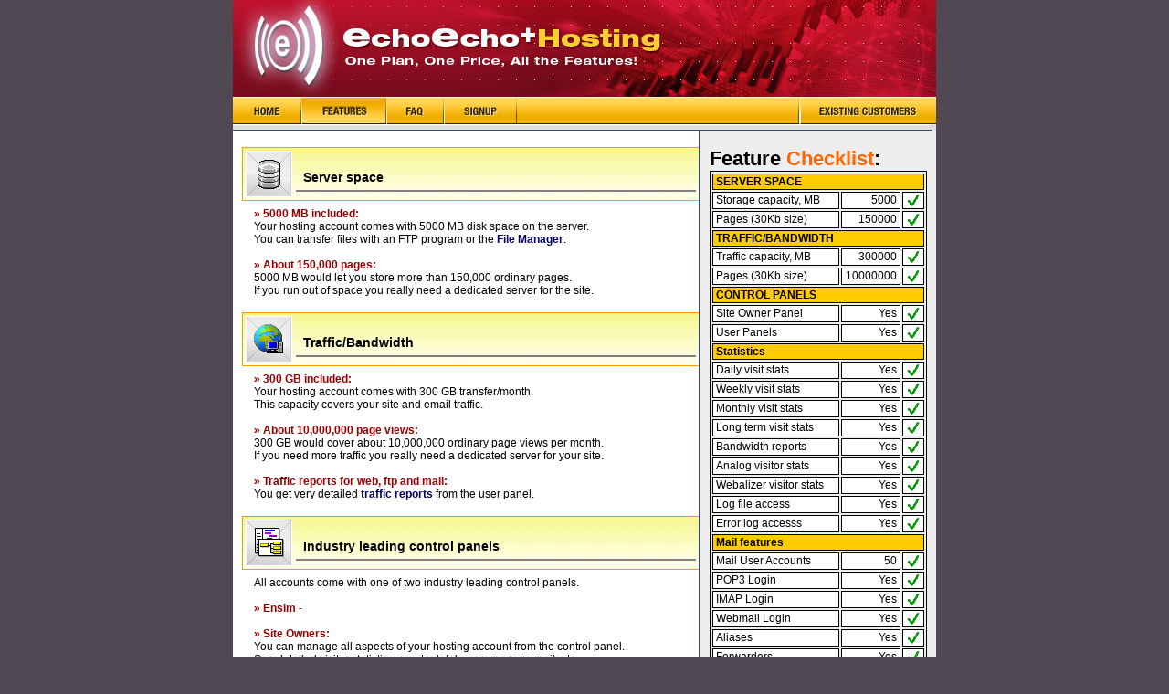

--- FILE ---
content_type: text/html; charset=UTF-8
request_url: https://echoechoplus.com/features.php
body_size: 30875
content:
<!DOCTYPE HTML PUBLIC "-//W3C//DTD HTML 4.01 Transitional//EN"
            "https://www.w3.org/TR/html4/loose.dtd">
<html>
<head>
<meta http-equiv='Content-Type' content='text/html; charset=iso-8859-1'>
<link rel='stylesheet' type='text/css' href='style.css'>
<title>Features</title>
<style type="text/css">
img {border:0px;}
.center {margin: 0 auto; width:770px;}
hr {height:1px;}
</style>
<script type="text/javascript">

  var _gaq = _gaq || [];
  _gaq.push(['_setAccount', 'UA-16949381-1']);
  _gaq.push(['_trackPageview']);

  (function() {
    var ga = document.createElement('script'); ga.type = 'text/javascript'; ga.async = true;
    ga.src = ('https:' == document.location.protocol ? 'https://ssl' : 'https://www') + '.google-analytics.com/ga.js';
    var s = document.getElementsByTagName('script')[0]; s.parentNode.insertBefore(ga, s);
  })();

</script>
</head>

<body>
<div class="center">
<a href="index.php"><img src="images/navigation/header.jpg" alt="Home" title="Home" width="770"></a>

<!-- top navigation start -->
<div class="main">
<div style="background-image:url('images/navigation/navbar.gif');">
<table cellpadding="0" cellspacing="0" border="0" width="100%">
<tr><td>
<a href="https://www.echoechoplus.com/index.php"><img src="images/navigation/home.gif" alt=""></a><img src="images/navigation/features-over.gif" alt=""><a href="https://www.echoechoplus.com/faq.php"><img src="images/navigation/faq.gif" alt=""></a><a href="https://www.echoechoplus.com/signup.php"><img src="images/navigation/signup.gif" alt=""></a></td><td align="right">
<a href="https://www.echoechoplus.com/customers.php"><img src="images/navigation/customers.gif" alt=""></a></td></tr>
</table>
</div>
<!--
<div class="topdivider" align="left">
<div class="toplinks"><table cellpadding="0" cellspacing="0" border="0" width="100%"><tr><td>| <a href="index.php">Home</a>|<a href="features.php">Features</a>|<a href="faq.php">FAQ</a>|<a href="signup.php">Signup</a>|</td><td align="right">|<a href="customers.php">Existing Customers</a>|</td></tr></table></div>
</div>
-->
<div class="subtopspace"></div>
</div> <!-- main -->
<!-- top navigation end -->

<!-- main content start -->
<div class="inner"><div class="main">
<table cellpadding="0" cellspacing="0" border="0" width="100%"><tr>
<td class="mainbox" valign="top">

<br>
<table class="featuretop"><tr><td><img src="images/features/mysql.gif" width=51 height=51 alt=""></td><td valign="bottom" width="100%"><img src="p.gif" width=8 height=1 alt=""><big><b>Server space</b></big><hr size="1" noshade></td></tr></table>
<table class="featuretable">
<tr><td class="featurecell">
<b>&raquo; 5000 MB included:</b><br>
Your hosting account comes with 5000 MB disk space on the server.<br>
You can transfer files with an FTP program or the <a href="https://pro.echoechoplus.com/demo/Site/help/site/site_help.htm#oh_site_file_about_mgr.htm" target="_blank">File Manager</a>.<br>

<br>
<b>&raquo; About 150,000 pages:</b><br>
5000 MB would let you store more than 150,000 ordinary pages.<br>
If you run out of space you really need a dedicated server for the site.
<br>&nbsp;
</td></tr>
</table>


<table class="featuretop"><tr><td><img src="images/features/transfer.gif" width=51 height=51 alt=""></td><td valign="bottom" width="100%"><img src="p.gif" width=8 height=1 alt=""><big><b>Traffic/Bandwidth</b></big><hr size="1" noshade></td></tr></table>
<table class="featuretable">
<tr><td class="featurecell">
<b>&raquo; 300 GB included:</b><br>
Your hosting account comes with 300 GB transfer/month.<br>
This capacity covers your site and email traffic.<br>
<br>
<b>&raquo; About 10,000,000 page views:</b><br>
300 GB would cover about 10,000,000 ordinary page views per month.<br>
If you need more traffic you really need a dedicated server for your site.<br>
<br>
<b>&raquo; Traffic reports for web, ftp and mail:</b><br>
You get very detailed <a href="https://pro.echoechoplus.com/demo/Site/Site_main.htm?Bandwidth_rep.htm" target="_blank">traffic reports</a> from the user panel.
<br>&nbsp;
</td></tr>
</table>



<table class="featuretop"><tr><td><img src="images/features/completefeatures.gif" width=51 height=51 alt=""></td><td valign="bottom" width="100%"><img src="p.gif" width=8 height=1 alt=""><big><b>Industry leading control panels</b></big><hr size="1" noshade></td></tr></table>
<table class="featuretable">
<tr><td class="featurecell">
All accounts come with one of two industry leading control panels.<br><br>

<b>&raquo; Ensim -</b> 
<br>
<br>
<b>&raquo; Site Owners:</b><br>
You can manage all aspects of your hosting account from the control panel.<br>See detailed visitor statistics, create databases, manage mail, etc.<br>
<a href="https://pro.echoechoplus.com/demo/Site/" target="_blank">Try the site owner demo and see all the details!</a><br>

<br>
<b>&raquo; User / Mail accounts:</b><br>
Users that you create, have access to their own panels.<br>
The site owner does not need to update users passwords and information.<br>
<a href="https://pro.echoechoplus.com/demo/User/" target="_blank">Try the user demo and see all the details!</a>
<br>
<br>
<br>
<b>&raquo; CPanel -</b> 
<br>
<br>
CPanel integrates all of its controls into one interface and is very easy to use.<br>
<a href="https://x3demob.cpx3demo.com:2082/frontend/x3/index.html?post_login=61443252358318"> Try the user demo and see 
all the details!</a>
<br>
<br>
<small> Please remember that every feature available in the demo may not be available in our version due to security 
concerns. 
<br>&nbsp;


</td></tr>
</table>




<table class="featuretop"><tr><td><img src="images/features/traffic.gif" width=51 height=51 alt=""></td><td valign="bottom" width="100%"><img src="p.gif" width=8 height=1 alt=""><big><b>Statistics</b></big><hr size="1" noshade></td></tr></table>

<table class="featuretable">
<tr><td class="featurecell">
<b>&raquo; Traffic reports:</b><br>

The site owner panel gives you very <a href="https://pro.echoechoplus.com/demo/Site/Site_main.htm?Bandwidth_rep.htm" target="_blank">detailed traffic reports</a>.<br>
Traffic is measured for "web", "mail", "ftp" and "remote access".<br>
<br>
<b>&raquo; Visitor Stats:</b><br>
<a href="https://pro.echoechoplus.com/demo/Site/Site_main.htm?ARWS_running.htm" target="_blank">Analog stats</a> show weekly and all-time summary of "web" and "ftp" traffic.<br>

<a href="https://pro.echoechoplus.com/demo/Site/Site_main.htm?WEB_mail.htm" target="_blank">Webalizer stats</a> show daily, monthly and long term details and graphs.<br>

<br>
<b>&raquo; Log file access:</b><br>
You can access and download raw visitor logfiles.<br>Log rotation can be customized with the <a href="https://pro.echoechoplus.com/demo/Site/Site_main.htm?Log_Manager.htm" target="_blank">Log Manager</a>.
<br>&nbsp;
</td></tr>

</table>





<table class="featuretop"><tr><td><img src="images/features/email.gif" width=51 height=51 alt=""></td><td valign="bottom" width="100%"><img src="p.gif" width=8 height=1 alt=""><big><b>Mail features</b></big><hr size="1" noshade></td></tr></table>
<table class="featuretable">
<tr><td class="featurecell">
<b>&raquo; 50 Mail User Accounts</b><br>
You can create up to 50 mail accounts on your hosting plan.<br>
Each account gets an <a href="https://pro.echoechoplus.com/demo/Site/help/site/site_help.htm#oh_site_about_users_and_mailboxes.htm" target="_blank">email account</a> (POP3+IMAP) and a <a href="https://pro.echoechoplus.com/demo/Site/help/site/site_help.htm#oh_site_squirrel_about.htm" target="_blank">webmail</a> login.<br>

<br>
<b>&raquo; Unlimited <a href="https://pro.echoechoplus.com/demo/Site/help/site/site_help.htm#oh_site_sendmail_about_alias.htm" target="_blank">mail aliases, forward and delivery rules</a></b><br>
Mail sent to sales@example.com can be delivered to 5 different users.<br>
Or me@example.com and you@example.com can be delivered to one mailbox.<br>

You can forward to external mail addresses or to members of a <a href="https://pro.echoechoplus.com/demo/Site/help/site/site_help.htm#oh_site_majordomo_create_list.htm" target="_blank">mailinglist</a>.<br>
You can define <a href="https://pro.echoechoplus.com/demo/Site/help/site/site_help.htm#oh_site_sendmail_about_responder.htm" target="_blank">auto-responders &amp; vacation messages</a>.<br>

<br>
<b>&raquo; Virus scanning and spam filtering</b><br>
All mails are scanned for spam and virus before they reach your mailbox.
<br>&nbsp;
</td></tr>
</table>



<table class="featuretop"><tr><td><img src="images/features/virusfilter.gif" width=51 height=51 alt=""></td><td valign="bottom" width="100%"><img src="p.gif" width=8 height=1 alt=""><big><b>Virus &amp; Spam filter</b></big><hr size="1" noshade></td></tr></table>

<table class="featuretable">
<tr><td class="featurecell">
<b>&raquo; +20.000 known viruses filtered:</b><br>
All incoming mail is scanned for more than 20.000 known viruses.<br>
<br>
<b>&raquo; Spam filtering based on content of the mail:</b><br>
All mail is scanned for words and syntax to filter out spam.<br>
<br>
<b>&raquo; Spam filtering based on known spam servers:</b><br>
We filter mail from servers listed in known spammer databases.<br>
<br>
<b>&raquo; Custom spam filter:</b><br>
You can customize the spam settings with the <a href="https://pro.echoechoplus.com/demo/Site/Site_main.htm?Email_spam_Filters.htm" target="_blank">user panel</a>.<br>
You can block email addresses, entire domains or IP's.<br>
You can define the required score to be recognized as spam.<br>
You can also disable spam scanning entirely if you prefer.
<br>&nbsp;
</td></tr>
</table>



<table class="featuretop"><tr><td><img src="images/features/completefeatures.gif" width=51 height=51 alt=""></td><td valign="bottom" width="100%"><img src="p.gif" width=8 height=1 alt=""><big><b>Auto Installed Scripts</b></big><hr size="1" noshade></td></tr></table>
<table class="featuretable">
<tr><td class="featurecell">
You can install complex features with little or no technical skills.<br>
The following open source scripts can be installed in seconds!<br><br>

<hr size="1" noshade>
<b>&raquo; osCommerce - Online Store</b><br>
A full featured shopping cart with product listings, checkout system, etc.<br>
<hr size="1" noshade>

<b>&raquo; Gallery - Photo Album Management System</b><br>
Maintain an online photo album - No skills required.<br>

<hr size="1" noshade>
<b>&raquo; PHP-Nuke - Content Management System</b><br>
Use this to create advanced websites with little or no technical skills.<br>
<hr size="1" noshade>

<b>&raquo; PostNuke - Content Management System</b><br>
PostNuke is similar to PHP-Nuke but with a different technical &quot;engine&quot;.<br>
<hr size="1" noshade>

<b>&raquo; PhpBB - Forum</b><br>
This is one of the most popular forum scripts on the internet.<br>
<hr size="1" noshade>

<b>&raquo; Invision - Forum</b><br>
Similar to PhpBB but with a different technical &quot;engine&quot;<br>
<hr size="1" noshade>

<b>&raquo; b2 Weblog - Blog/Diary Script</b><br>
Run an online diary or use it for a &quot;news&quot; section. <br>
<hr size="1" noshade>

<b>&raquo; Crafty Syntax - Live Help Chat System</b><br>
Offer live chat on your web page - as simple as it gets!<br>
<hr size="1" noshade>

<b>&raquo; PHPOpenChat - Web Chatrooms</b><br>
Let multiple users gather in chatrooms on your web site.<br>
<hr size="1" noshade>

<b>&raquo; PHP Support Tickets - Support Ticket Database System</b><br>
Let users post support tickets that you or your staff can monitor and answer.<br> 
<hr size="1" noshade>

<b>&raquo; PHPLinks - Yahoo Style Link Catalogue</b><br>
A link farm with full search capabilities - build your own Yahoo.<br>
<hr size="1" noshade>

<b>&raquo; PHP Web Calendar - Online Calendar</b><br>
Share a calendar online with or without login protection.<br>
<hr size="1" noshade>

<b>&raquo; PHProjekt - Online Project Management</b><br>
Coordinate group projects, timelines and shared documents.<br>
<hr size="1" noshade>
&nbsp;
</td></tr>
</table>




<table class="featuretop"><tr><td><img src="images/features/tools.gif" width=51 height=51 alt=""></td><td valign="bottom" width="100%"><img src="p.gif" width=8 height=1 alt=""><big><b>FrontPage Extensions</b></big><hr size="1" noshade></td></tr></table>
<table class="featuretable">
<tr><td class="featurecell">

<b>&raquo; Microsoft FrontPage 2002 Server Extensions :</b><br>
You can use FrontPage to create and publish Web site content.<br>
Pages can be published to your site directly from FrontPage.<br>
<br>
<b>&raquo; FrontPage Extension Permission Management Interface</b><br>
You can change the FrontPage Administrator user name or password<br>using the FrontPage Extension Permission Management Interface.<br>
<br>
To learn more about FrontPage, visit <a href="https://www.microsoft.com/frontpage/" target="_blank">Microsoft's documentation</a>.
<br>&nbsp;
</td></tr>
</table>



<table class="featuretop"><tr><td><img src="images/features/tools.gif" width=51 height=51 alt=""></td><td valign="bottom" width="100%"><img src="p.gif" width=8 height=1 alt=""><big><b>PERL - PHP5 - SSI</b></big><hr size="1" noshade></td></tr></table>
<table class="featuretable">
<tr><td class="featurecell">
<b>&raquo; Perl:</b><br>
Perl is a scripting language often used for guestbooks or form mailers.<br>
There are thousands of <a href="https://cgi.resourceindex.com/Programs_and_Scripts/Perl/" target="_blank">free perl scripts</a> available on the web.<br>
<br>

<b>&raquo; Php:</b><br>
PHP is an HTML embedded scripting language often used for forums.<br>
There are thousands of <a href="https://php.resourceindex.com/Complete_Scripts/" target="_blank">free php scripts</a> that you can install.<br>
<br>
<b>&raquo; SSI - Server Side Includes:</b><br>
With SSI you can then embed text files into your HTML pages.<br>
Makes it extremely easy to update a menu across 200 pages!
<br>&nbsp;
</td></tr>

</table>



<table class="featuretop"><tr><td><img src="images/features/mysql.gif" width=51 height=51 alt=""></td><td valign="bottom" width="100%"><img src="p.gif" width=8 height=1 alt=""><big><b>MySQL databases</b></big><hr size="1" noshade></td></tr></table>
<table class="featuretable">
<tr><td class="featurecell">
<b>&raquo; Databases at your fingertips:</b><br>
You can create databases from the site owner panel.<br>
<br>
<b>&raquo; PhpMyAdmin login included:</b><br>
Create, edit and delete databases from a simple web interface.<br>A life saver for the beginner and a time saver for the expert.<br>
<br>
<b>&raquo; MySQL command line access:</b><br>
You can login to your databases using a command line interface.<br>You can use this feature to create and restore database backups.
<br>&nbsp;
</td></tr>
</table>



<table class="featuretop"><tr><td><img src="images/features/telnet.gif" width=51 height=51 alt=""></td><td valign="bottom" width="100%"><img src="p.gif" width=8 height=1 alt=""><big><b>SSH/Telnet server login</b></big><hr size="1" noshade></td></tr></table>

<table class="featuretable">
<tr><td class="featurecell">
<b>&raquo; Remote server login:</b><br>
You can connect to the server as if you were at a server terminal.<br>You can use this to copy/edit files and folders and many other things.<br>
<br>
<b>&raquo; SSH - The secure way:</b><br>
With SSH (Secure Shell) traffic is protected by 128 bits encryption.
<br><br>
<b>&raquo; Telnet - The outdated and insecure way:</b><br>
Telnet is an outdated and insecure method that has been replaced by SSH.
<br>&nbsp;
</td></tr>
</table>


<table class="featuretop"><tr><td><img src="images/features/users.gif" width=51 height=51 alt=""></td><td valign="bottom" width="100%"><img src="p.gif" width=8 height=1 alt=""><big><b>User accounts</b></big><hr size="1" noshade></td></tr></table>
<table class="featuretable">
<tr><td class="featurecell">

<b>&raquo; 50 User accounts included:</b><br>
From the site owner panel you can <a href="https://pro.echoechoplus.com/demo/Site/Site_main.htm?Add_user.htm" target="_blank">create user accounts</a>.<br>
Each user has a <a href="https://pro.echoechoplus.com/demo/User/" target="_blank">User panel</a>, mail account and FTP login (optional).<br>

<br>
<b>&raquo; User panel</b><br>
The <a href="https://pro.echoechoplus.com/demo/User/" target="_blank">User panel</a> is where users can change password, get usage stats,<br>define mail aliases and setup auto-responders for their email.<br>
<br>

<b>&raquo; Mail accounts:</b><br>
Each user account comes with a personal mail account.<br>
They can use a mail program or webmail to read and send mail.<br>
<br>

<b>&raquo; FTP login (optional):</b><br>
Users can have their own folders within your server space.<br>
A simple way to share accounts with co-workers, friends or family.
<br>&nbsp;
</td></tr>
</table>



<table class="featuretop"><tr><td><img src="images/features/otherfeatures.gif" width=51 height=51 alt=""></td><td valign="bottom" width="100%"><img src="p.gif" width=8 height=1 alt=""><big><b>Freedom and Security</b></big><hr size="1" noshade></td></tr></table>
<table class="featuretable">
<tr><td class="featurecell">
<b>&raquo; Jailed user environments:</b><br>
Each account is setup in a jailed environment.<br>
In fact - each account is added to the system as if it was a dedicated server.<br>
User A can't escape out of his root file system and look into user B's files.<br>

<br>
<b>&raquo; Multiple installations:</b><br>
Webmail, Majordomo, etc. are installed on each hosting account.<br>
This gives you the freedom to customize them to fit your needs.
<br>&nbsp;
</td></tr>
</table>



<table class="featuretop"><tr><td><img src="images/features/mysql.gif" width="51" height="51" alt=""></td><td valign="bottom" width="100%"><img src="p.gif" width=8 height=1 alt=""><big><b>Automated Backups</b></big><hr size="1" noshade></td></tr></table>
<table class="featuretable">
<tr><td class="featurecell">
<b>&raquo; Automated backups of sites and databases:</b><br>
You can define scheduled backups from the site owner panel.<br>
The backups can be made at your site or at a remote server.<br>
You can also download backups of the entire site to your computer.
<br>&nbsp;
</td></tr>
</table>



<table class="featuretop"><tr><td><img src="images/features/sitereport.gif" width=51 height=51 alt=""><br></td><td valign="bottom" width="100%"><img src="p.gif" width=8 height=1 alt=""><big><b>Price &amp; Payment</b></big><hr size="1" noshade></td></tr></table>

<table class="featuretable">
<tr><td class="featurecell">
<b>&raquo; Annual and quarterly payments:</b><br>
You can sign up for 12 months at $7.50/month.<br>
You can sign up for 3 months at $9.95/month.<br>

<br>
<b>&raquo; Online credit card payments only:</b><br>
We accept both Visa and Mastercard for online payments.<br>
We do not accept checks or bank wire transfers.<br>
Our way of keeping administrative costs at a minimum.
<br>&nbsp;
</td></tr>
</table>



<table class="featuretop"><tr><td><img src="images/features/users.gif" width=51 height=51 alt=""></td><td valign="bottom" width="100%"><img src="p.gif" width=8 height=1 alt=""><big><b>Free 24/7 support</b></big><hr size="1" noshade></td></tr></table>
<table class="featuretable">
<tr><td class="featurecell">
<b>&raquo; 24 hours a day - 7 days a week:</b><br>
Our staff is available around the clock to help you.<br>
<br>

Customer support is where we really stand out from the competition!<br>
Our technical staff is known for the extended support we give.<br><br>
We don't have 12 trained monkeys quoting &quot;The server is okay&quot;.<br><br>
Our support staff know exactly what they're doing both with respect to server maintenance but also in different practical areas of web design.<br><br>
We obviously can't prove that it's true - but we will live up to it!<br>

<br>
<b>&raquo; Our guarantee:</b><br>
We respond to most of our customer's requests within 2 hours.<br>
For complex issues our guarantee is: never more than 24 hours.
<br>&nbsp;
</td></tr>
</table>





</td>
<td class="spacebox"></td>
<td class="menubox" valign="top">
<br>
<b style="font-size:22px;">Feature <span style="color:#ff6600;">Checklist</span>:</b><br>
<div class="thislist">
<table width="100%">

<tr><td colspan="3" class="thistop">SERVER SPACE</td></tr>
<tr><td>Storage capacity, MB</td><td align="right">5000</td><td><img src="images/yes.gif" alt="Included" title="Included" width="15" height="15"></td></tr>
<tr><td>Pages (30Kb size)</td><td align="right">150000</td><td><img src="images/yes.gif" alt="Included" title="Included" width="15" height="15"></td></tr>

<tr><td colspan="3" class="thistop">TRAFFIC/BANDWIDTH</td></tr>
<tr><td>Traffic capacity, MB</td><td align="right">300000</td><td><img src="images/yes.gif" alt="Included" title="Included" width="15" height="15"></td></tr>
<tr><td>Pages (30Kb size)</td><td align="right">10000000</td><td><img src="images/yes.gif" alt="Included" title="Included" width="15" height="15"></td></tr>

<tr><td colspan="3" class="thistop">CONTROL PANELS</td></tr>
<tr><td>Site Owner Panel</td><td align="right">Yes</td><td><img src="images/yes.gif" alt="Included" title="Included" width="15" height="15"></td></tr>
<tr><td>User Panels</td><td align="right">Yes</td><td><img src="images/yes.gif" alt="Included" title="Included" width="15" height="15"></td></tr>

<tr><td colspan="3" class="thistop">Statistics</td></tr>
<tr><td>Daily visit stats</td><td align="right">Yes</td><td><img src="images/yes.gif" alt="Included" title="Included" width="15" height="15"></td></tr>
<tr><td>Weekly visit stats</td><td align="right">Yes</td><td><img src="images/yes.gif" alt="Included" title="Included" width="15" height="15"></td></tr>
<tr><td>Monthly visit stats</td><td align="right">Yes</td><td><img src="images/yes.gif" alt="Included" title="Included" width="15" height="15"></td></tr>
<tr><td>Long term visit stats</td><td align="right">Yes</td><td><img src="images/yes.gif" alt="Included" title="Included" width="15" height="15"></td></tr>
<tr><td>Bandwidth reports</td><td align="right">Yes</td><td><img src="images/yes.gif" alt="Included" title="Included" width="15" height="15"></td></tr>
<tr><td>Analog visitor stats</td><td align="right">Yes</td><td><img src="images/yes.gif" alt="Included" title="Included" width="15" height="15"></td></tr>
<tr><td>Webalizer visitor stats</td><td align="right">Yes</td><td><img src="images/yes.gif" alt="Included" title="Included" width="15" height="15"></td></tr>
<tr><td>Log file access</td><td align="right">Yes</td><td><img src="images/yes.gif" alt="Included" title="Included" width="15" height="15"></td></tr>
<tr><td>Error log accesss</td><td align="right">Yes</td><td><img src="images/yes.gif" alt="Included" title="Included" width="15" height="15"></td></tr>


<tr><td colspan="3" class="thistop">Mail features</td></tr>
<tr><td>Mail User Accounts</td><td align="right">50</td><td><img src="images/yes.gif" alt="Included" title="Included" width="15" height="15"></td></tr>
<tr><td>POP3 Login</td><td align="right">Yes</td><td><img src="images/yes.gif" alt="Included" title="Included" width="15" height="15"></td></tr>
<tr><td>IMAP Login</td><td align="right">Yes</td><td><img src="images/yes.gif" alt="Included" title="Included" width="15" height="15"></td></tr>
<tr><td>Webmail Login</td><td align="right">Yes</td><td><img src="images/yes.gif" alt="Included" title="Included" width="15" height="15"></td></tr>
<tr><td>Aliases</td><td align="right">Yes</td><td><img src="images/yes.gif" alt="Included" title="Included" width="15" height="15"></td></tr>
<tr><td>Forwarders</td><td align="right">Yes</td><td><img src="images/yes.gif" alt="Included" title="Included" width="15" height="15"></td></tr>
<tr><td>Auto responders</td><td align="right">Yes</td><td><img src="images/yes.gif" alt="Included" title="Included" width="15" height="15"></td></tr>
<tr><td>Mailinglists</td><td align="right">Yes</td><td><img src="images/yes.gif" alt="Included" title="Included" width="15" height="15"></td></tr>


<tr><td colspan="3" class="thistop">Virus &amp; Spam filter</td></tr>
<tr><td>Virus scanning</td><td align="right">Yes</td><td><img src="images/yes.gif" alt="Included" title="Included" width="15" height="15"></td></tr>
<tr><td>Virus removal</td><td align="right">Yes</td><td><img src="images/yes.gif" alt="Included" title="Included" width="15" height="15"></td></tr>
<tr><td>Virus quarantine</td><td align="right">Yes</td><td><img src="images/yes.gif" alt="Included" title="Included" width="15" height="15"></td></tr>
<tr><td>Spam filtering</td><td align="right">Yes</td><td><img src="images/yes.gif" alt="Included" title="Included" width="15" height="15"></td></tr>
<tr><td>Custom spam blocklist</td><td align="right">Yes</td><td><img src="images/yes.gif" alt="Included" title="Included" width="15" height="15"></td></tr>
<tr><td>Custom spam scores</td><td align="right">Yes</td><td><img src="images/yes.gif" alt="Included" title="Included" width="15" height="15"></td></tr>


<tr><td colspan="3" class="thistop">Auto Installed Scripts</td></tr>
<tr><td>osCommerce Shopping</td><td align="right">Yes</td><td><img src="images/yes.gif" alt="Included" title="Included" width="15" height="15"></td></tr>
<tr><td>Gallery Photo Album</td><td align="right">Yes</td><td><img src="images/yes.gif" alt="Included" title="Included" width="15" height="15"></td></tr>
<tr><td>PHP-Nuke Portal</td><td align="right">Yes</td><td><img src="images/yes.gif" alt="Included" title="Included" width="15" height="15"></td></tr>
<tr><td>PostNuke Portal</td><td align="right">Yes</td><td><img src="images/yes.gif" alt="Included" title="Included" width="15" height="15"></td></tr>
<tr><td>PhpBB Forum</td><td align="right">Yes</td><td><img src="images/yes.gif" alt="Included" title="Included" width="15" height="15"></td></tr>
<tr><td>Invision Forum</td><td align="right">Yes</td><td><img src="images/yes.gif" alt="Included" title="Included" width="15" height="15"></td></tr>
<tr><td>b2 Weblog</td><td align="right">Yes</td><td><img src="images/yes.gif" alt="Included" title="Included" width="15" height="15"></td></tr>
<tr><td>Crafty Syntax Live Help</td><td align="right">Yes</td><td><img src="images/yes.gif" alt="Included" title="Included" width="15" height="15"></td></tr>
<tr><td>PHPOpenChat</td><td align="right">Yes</td><td><img src="images/yes.gif" alt="Included" title="Included" width="15" height="15"></td></tr>
<tr><td>PHP Support Tickets</td><td align="right">Yes</td><td><img src="images/yes.gif" alt="Included" title="Included" width="15" height="15"></td></tr>
<tr><td>PHPLinks Catalogue</td><td align="right">Yes</td><td><img src="images/yes.gif" alt="Included" title="Included" width="15" height="15"></td></tr>
<tr><td>PHP Web Calendar</td><td align="right">Yes</td><td><img src="images/yes.gif" alt="Included" title="Included" width="15" height="15"></td></tr>
<tr><td>PHProjekt Teamwork</td><td align="right">Yes</td><td><img src="images/yes.gif" alt="Included" title="Included" width="15" height="15"></td></tr>


<tr><td colspan="3" class="thistop">Server Features</td></tr>
<tr><td>Php</td><td align="right">Yes</td><td><img src="images/yes.gif" alt="Included" title="Included" width="15" height="15"></td></tr>
<tr><td>Perl</td><td align="right">Yes</td><td><img src="images/yes.gif" alt="Included" title="Included" width="15" height="15"></td></tr>
<tr><td>SSI</td><td align="right">Yes</td><td><img src="images/yes.gif" alt="Included" title="Included" width="15" height="15"></td></tr>
<tr><td>FrontPage Extensions</td><td align="right">Yes</td><td><img src="images/yes.gif" alt="Included" title="Included" width="15" height="15"></td></tr>
<tr><td>MySQL Databases</td><td align="right">Yes</td><td><img src="images/yes.gif" alt="Included" title="Included" width="15" height="15"></td></tr>
<tr><td>PhpMyAdmin Login</td><td align="right">Yes</td><td><img src="images/yes.gif" alt="Included" title="Included" width="15" height="15"></td></tr>
<tr><td>Command line MySQL</td><td align="right">Yes</td><td><img src="images/yes.gif" alt="Included" title="Included" width="15" height="15"></td></tr>
<tr><td>SSH server login</td><td align="right">Yes</td><td><img src="images/yes.gif" alt="Included" title="Included" width="15" height="15"></td></tr>
<tr><td>FTP user accounts</td><td align="right">50</td><td><img src="images/yes.gif" alt="Included" title="Included" width="15" height="15"></td></tr>
<tr><td>Sub domains</td><td align="right">50</td><td><img src="images/yes.gif" alt="Included" title="Included" width="15" height="15"></td></tr>


<tr><td colspan="3" class="thistop">Security &amp; Support</td></tr>
<tr><td>Automated backups</td><td align="right">Yes</td><td><img src="images/yes.gif" alt="Included" title="Included" width="15" height="15"></td></tr>
<tr><td>Remote backups</td><td align="right">Yes</td><td><img src="images/yes.gif" alt="Included" title="Included" width="15" height="15"></td></tr>
<tr><td>Jailed hosting accounts</td><td align="right">Yes</td><td><img src="images/yes.gif" alt="Included" title="Included" width="15" height="15"></td></tr>
<tr><td>24/7 Support</td><td align="right">Yes</td><td><img src="images/yes.gif" alt="Included" title="Included" width="15" height="15"></td></tr>
</table>
</div>
<br>
<br>
<b style="font-size:22px;">Our <span style="color:#ff6600;">Guarantee</span>:</b><br>
<hr size="1" noshade="noshade">
<b style="font-size:13px;"><span style="color:#006600;">30 days moneyback guarantee</span>.<br> For any or no reason at all!</b>
<hr size="1" noshade="noshade">
If you change your mind within 30 days, we will refund the entire payment. No Arguments, Exceptions or Questions.<br><br>
<a href="https://www.echoechoplus.com/signup.php"><img src="images/signup_arrow.gif" width="226" height="48" alt="Signup Now" title="" border="0"></a>

</td>
</tr></table>
</div></div>
<!-- main content end -->

<div class="inner"><div class="main">

<div class="bottomlinks"><table cellpadding="0" cellspacing="0" width="100%">
<tr>
<td>|<a href="privacy.php">Privacy Policy</a>|<a href="terms.php">Terms</a>| <font color=black> Follow us on:</font><a 
href="https://www.facebook.com/pages/EchoEchoPlus-Webhosting/177451613741?ref=share">Facebook</a>|<a
href="https://twitter.com/echoechoplus">Twitter</a>| 
<font color=black><!--Proud Suppoter of: <a 
href="https://www.deinfragard.org">DE Infragard</a>--> </font> </td>
<td align="right"><!--|<a href="about.php">About Us</a>-->|<a href="contact.php">Contact Us</a>|</td>
</tr>
</table>
</div>
</div></div>
<div class="bottomline"></div>

<div class="bottomtext" style="text-align:center;">
Copyright &copy; 1999-2010 EchoEchoPlus.Com - Part of the EchoEcho Network<br>
</div>
<div class="altbottomlinks" style="text-align:center;">| <a href="https://echoecho.com">EchoEcho Web 
Tutorials</a> | 
<a href="https://www.echo2.com"> Echo2 Domain 
Registration</a> |</div>
</div>
</div>
<div><br></div>
</body>
</html>



--- FILE ---
content_type: text/css
request_url: https://echoechoplus.com/style.css
body_size: 6436
content:
/*html {
        overflow: scroll;
}
*/
body {
        margin : 0;
        padding : 0;
        border : 0;
        text-align : left;
        font-family : Tahoma, Verdana, Arial, Helvetica, sans-serif;
        font-size : 12px;
        color : #000000;
        background-color : #504860;
        background-color : #ffffff;
        background-color : #f5f5f5;
        background-color : #504852;
}

a  {
        color : #000066;
        text-decoration: none;
        font-weight:bold;
}

img {
        border:0px;
}

hr {
        height:1px;
}

.main {
        width : 770px;
/*      border-right : 1px black solid; */
        background-color : #e0e8e0;
        background-color : #e0e0e0;
}

.topspace {
        font-size:0px;
        height : 5px;
        width : 764px;
        border : 1px solid #ffffff;
        border-right : 0;
        border-top : 1px solid #333333;
}

.subtopspace {
        font-size:0px;
        height : 5px;
        width : 766px;
        border : 0;
        border-top : 1px solid #ffffff;
        border-bottom : 2px solid #40485f;
}

.subbottomspace {
        font-size:0px;
        height : 5px;
        width : 766px;
        border : 0;
        border-bottom : 1px solid #ffffff;
        border-top : 2px solid #40485f;
}

.topdivider {
        font-size:0px;
        width : 766px;
        padding-top : 2px;
        padding-bottom : 2px;
        background-color : #40485f;
        background-color : #fff8f0;
        background-color : #f8a448;

}

.toplinks {
        font-size:11px;
        color : #eeeeee;
        color : #000000;
        background-color : #40485f;
        background-color : #fff8f0;
        border : 0;
        padding-top : 2px;
        padding-bottom : 4px;
        padding-left : 10px;
        padding-right : 10px;
        border-top : 1px solid #cccccc;
        border-bottom : 1px solid #cccccc;
}

.toplinks a {
        font-weight : bold;
        color : #eeeeee;
        color : #000000;
        text-decoration : none;
        padding-left : 10px;
        padding-right : 10px;
}

.toplinks a:hover {
        color : #ffcc00;
        color : #a00000;
}

.mainbox {
        width : 500px;
        padding-top : 3px;
        background-color : #ffffff;
        padding-left : 10px;
}

.spacebox {
        width : 2px;
        background-color : #40485f;
}

.menubox {
        padding-left : 10px;
        padding-right : 10px;
        padding-top : 3px;
        background-color : #e0e7e0;
        background-color : #eeeeee;
}

#topbar {
        width : 766px;
        background-color : #333344;
        background-color : #e04030;
        background-color : #f0c898;
        background-color : #c82420;
        background-color : #a00000;
}

.bottomdivider {
        font-size:0px;
        width : 766px;
        padding-top : 2px;
        padding-bottom : 2px;
        background-color : #40485f;
}

.bottomlinks {
        font-size:11px;
        color : #eeeeee;
        background-color : #40485f;
        background-color : #f8a448;
        border : 0;
        padding-top : 2px;
        padding-bottom : 4px;
        padding-left : 10px;
        padding-right : 10px;
/*      border-top : 1px solid #cccccc;
        border-bottom : 1px solid #cccccc;
*/
}

.bottomlinks a {
        color : #eeeeee;
        text-decoration : none;
        padding-left : 10px;
        padding-right : 10px;
}

.bottomlinks a:hover {
        color : #ffcc00;
}

.altbottomlinks {
        font-size:11px;
        color : #eeeeee;
        border : 0;
        padding-top : 2px;
        padding-bottom : 4px;
        padding-left : 10px;
        padding-right : 10px;
/*      border-top : 1px solid #cccccc;
        border-bottom : 1px solid #cccccc;
*/
}

.altbottomlinks a {
        color : #eeeeee;
        text-decoration : none;
        padding-left : 10px;
        padding-right : 10px;
}

.altbottomlinks a:hover {
        color : #ffcc00;
}


.bottomline {
    font-size : 0px;
        width : 770px;
        border-bottom : 1px black solid;
        border-right : 1px black solid;
}

.bottomtext {
        padding-left : 10px;
        color : #999999;
    font-size : 10px;
}

.invisiblespace {
        width : 10px;
}

.headline {
        width : 90%;
        padding-top : 10px;
        font-family : verdana, sans-serif;
        font-size : 16px;
        font-weight : bold;
        color : #990000;
        border-bottom : 1px solid #cccccc;
        margin-bottom : 1px;
}

.headline1 {
        width : 90%;
        padding-top : 6px;
        font-family : verdana, sans-serif;
        font-size : 12px;
        font-weight : bold;
        color : #990000;
        border-bottom : 1px solid #cccccc;
}

.subline1 {
        width : 90%;
        padding-top : 6px;
        font-family : verdana, sans-serif;
        font-size : 12px;
        font-weight : bold;
        color : #000000;
        border-bottom : 1px solid #cccccc;
}

.center {
        margin: 0 auto;
        width:770px;
}

.featuretop {
        width: 100%;
        padding:0px;
        margin:0px;
        border:0px;
        padding-left:0px;
        background-color:#fffff4;
        border: 1px solid #ff9900;
        border-right:none;
        background-image: url('images/slider.gif');
}

.featuretable {
        width: 100%;
        padding: 0;
        margin:0;
        border:0;
        padding-left:10px;
}

.featurecell {
        width: 100%;
        padding-top: 5px;
}

.signupcell {
        width: 100%;
        padding-top: 5px;
}

.headerimage {
        border: 1px solid #000000;
        border-right:none;
}

.featurecell b {
        color:#990000;
}

.normalized {
        color:#000000!important;
}

.thistop {
        font-weight:bold;
        background-color:#ffcc00!important;
        border:1px solid black;
 }

.thislist table {
        border:1px solid black;
        padding:0px;
        margin:0px;
}

.thislist td {
        padding:3px;
        padding-top:1px;
        padding-bottom:1px;
        border:1px solid black;
        background-color:#ffffff;
}

.subbie {
        background-color:#e5e9e5!important;
}

.numbie {
        background-color:#f5f5f5!important;
}

.detailheader {
	padding:2px;
	padding-left:5px;
	border:1px solid black;
	font-weight:bold;
	background-color:#cc3300;
	color:#f5f5f5;
}
.detailheader a {
	color:#f5f5f5;
}
.detailname{
	padding:1px;
	padding-left:8px;
	border:1px solid black;
	font-weight:bold;
	background-color:#cc7700;
	color:#f5f5f5;
}
.detail{
	padding:1px;
	padding-left:3px;
	border:1px solid black;
	background-color:#cccccc;
	color:#000000;
}

